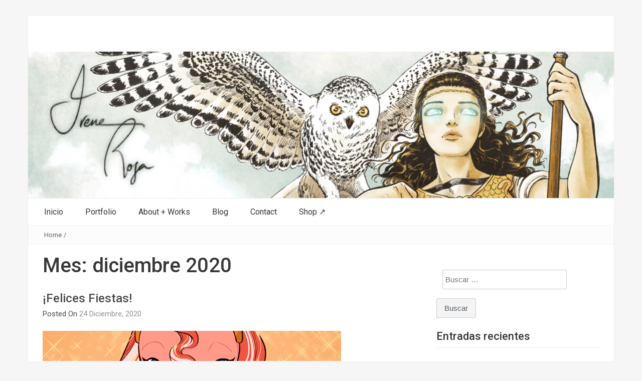

--- FILE ---
content_type: text/html; charset=UTF-8
request_url: https://ireneroga.com/2020/12/
body_size: 15882
content:
<!DOCTYPE html>
<html lang="es">
<head>
<meta charset="UTF-8">
<meta name="viewport" content="width=device-width, initial-scale=1">
<link rel="profile" href="http://gmpg.org/xfn/11">
<link rel="pingback" href="https://ireneroga.com/xmlrpc.php">

<title>diciembre 2020 &#8211; Irene Roga</title>
<meta name='robots' content='max-image-preview:large' />
	<style>img:is([sizes="auto" i], [sizes^="auto," i]) { contain-intrinsic-size: 3000px 1500px }</style>
	<link rel='dns-prefetch' href='//fonts.googleapis.com' />
<link rel="alternate" type="application/rss+xml" title="Irene Roga &raquo; Feed" href="https://ireneroga.com/feed/" />
<link rel="alternate" type="application/rss+xml" title="Irene Roga &raquo; Feed de los comentarios" href="https://ireneroga.com/comments/feed/" />
		<!-- This site uses the Google Analytics by MonsterInsights plugin v9.11.0 - Using Analytics tracking - https://www.monsterinsights.com/ -->
							<script src="//www.googletagmanager.com/gtag/js?id=G-41TJ5WP8E0"  data-cfasync="false" data-wpfc-render="false" type="text/javascript" async></script>
			<script data-cfasync="false" data-wpfc-render="false" type="text/javascript">
				var mi_version = '9.11.0';
				var mi_track_user = true;
				var mi_no_track_reason = '';
								var MonsterInsightsDefaultLocations = {"page_location":"https:\/\/ireneroga.com\/2020\/12\/"};
								if ( typeof MonsterInsightsPrivacyGuardFilter === 'function' ) {
					var MonsterInsightsLocations = (typeof MonsterInsightsExcludeQuery === 'object') ? MonsterInsightsPrivacyGuardFilter( MonsterInsightsExcludeQuery ) : MonsterInsightsPrivacyGuardFilter( MonsterInsightsDefaultLocations );
				} else {
					var MonsterInsightsLocations = (typeof MonsterInsightsExcludeQuery === 'object') ? MonsterInsightsExcludeQuery : MonsterInsightsDefaultLocations;
				}

								var disableStrs = [
										'ga-disable-G-41TJ5WP8E0',
									];

				/* Function to detect opted out users */
				function __gtagTrackerIsOptedOut() {
					for (var index = 0; index < disableStrs.length; index++) {
						if (document.cookie.indexOf(disableStrs[index] + '=true') > -1) {
							return true;
						}
					}

					return false;
				}

				/* Disable tracking if the opt-out cookie exists. */
				if (__gtagTrackerIsOptedOut()) {
					for (var index = 0; index < disableStrs.length; index++) {
						window[disableStrs[index]] = true;
					}
				}

				/* Opt-out function */
				function __gtagTrackerOptout() {
					for (var index = 0; index < disableStrs.length; index++) {
						document.cookie = disableStrs[index] + '=true; expires=Thu, 31 Dec 2099 23:59:59 UTC; path=/';
						window[disableStrs[index]] = true;
					}
				}

				if ('undefined' === typeof gaOptout) {
					function gaOptout() {
						__gtagTrackerOptout();
					}
				}
								window.dataLayer = window.dataLayer || [];

				window.MonsterInsightsDualTracker = {
					helpers: {},
					trackers: {},
				};
				if (mi_track_user) {
					function __gtagDataLayer() {
						dataLayer.push(arguments);
					}

					function __gtagTracker(type, name, parameters) {
						if (!parameters) {
							parameters = {};
						}

						if (parameters.send_to) {
							__gtagDataLayer.apply(null, arguments);
							return;
						}

						if (type === 'event') {
														parameters.send_to = monsterinsights_frontend.v4_id;
							var hookName = name;
							if (typeof parameters['event_category'] !== 'undefined') {
								hookName = parameters['event_category'] + ':' + name;
							}

							if (typeof MonsterInsightsDualTracker.trackers[hookName] !== 'undefined') {
								MonsterInsightsDualTracker.trackers[hookName](parameters);
							} else {
								__gtagDataLayer('event', name, parameters);
							}
							
						} else {
							__gtagDataLayer.apply(null, arguments);
						}
					}

					__gtagTracker('js', new Date());
					__gtagTracker('set', {
						'developer_id.dZGIzZG': true,
											});
					if ( MonsterInsightsLocations.page_location ) {
						__gtagTracker('set', MonsterInsightsLocations);
					}
										__gtagTracker('config', 'G-41TJ5WP8E0', {"forceSSL":"true","link_attribution":"true"} );
										window.gtag = __gtagTracker;										(function () {
						/* https://developers.google.com/analytics/devguides/collection/analyticsjs/ */
						/* ga and __gaTracker compatibility shim. */
						var noopfn = function () {
							return null;
						};
						var newtracker = function () {
							return new Tracker();
						};
						var Tracker = function () {
							return null;
						};
						var p = Tracker.prototype;
						p.get = noopfn;
						p.set = noopfn;
						p.send = function () {
							var args = Array.prototype.slice.call(arguments);
							args.unshift('send');
							__gaTracker.apply(null, args);
						};
						var __gaTracker = function () {
							var len = arguments.length;
							if (len === 0) {
								return;
							}
							var f = arguments[len - 1];
							if (typeof f !== 'object' || f === null || typeof f.hitCallback !== 'function') {
								if ('send' === arguments[0]) {
									var hitConverted, hitObject = false, action;
									if ('event' === arguments[1]) {
										if ('undefined' !== typeof arguments[3]) {
											hitObject = {
												'eventAction': arguments[3],
												'eventCategory': arguments[2],
												'eventLabel': arguments[4],
												'value': arguments[5] ? arguments[5] : 1,
											}
										}
									}
									if ('pageview' === arguments[1]) {
										if ('undefined' !== typeof arguments[2]) {
											hitObject = {
												'eventAction': 'page_view',
												'page_path': arguments[2],
											}
										}
									}
									if (typeof arguments[2] === 'object') {
										hitObject = arguments[2];
									}
									if (typeof arguments[5] === 'object') {
										Object.assign(hitObject, arguments[5]);
									}
									if ('undefined' !== typeof arguments[1].hitType) {
										hitObject = arguments[1];
										if ('pageview' === hitObject.hitType) {
											hitObject.eventAction = 'page_view';
										}
									}
									if (hitObject) {
										action = 'timing' === arguments[1].hitType ? 'timing_complete' : hitObject.eventAction;
										hitConverted = mapArgs(hitObject);
										__gtagTracker('event', action, hitConverted);
									}
								}
								return;
							}

							function mapArgs(args) {
								var arg, hit = {};
								var gaMap = {
									'eventCategory': 'event_category',
									'eventAction': 'event_action',
									'eventLabel': 'event_label',
									'eventValue': 'event_value',
									'nonInteraction': 'non_interaction',
									'timingCategory': 'event_category',
									'timingVar': 'name',
									'timingValue': 'value',
									'timingLabel': 'event_label',
									'page': 'page_path',
									'location': 'page_location',
									'title': 'page_title',
									'referrer' : 'page_referrer',
								};
								for (arg in args) {
																		if (!(!args.hasOwnProperty(arg) || !gaMap.hasOwnProperty(arg))) {
										hit[gaMap[arg]] = args[arg];
									} else {
										hit[arg] = args[arg];
									}
								}
								return hit;
							}

							try {
								f.hitCallback();
							} catch (ex) {
							}
						};
						__gaTracker.create = newtracker;
						__gaTracker.getByName = newtracker;
						__gaTracker.getAll = function () {
							return [];
						};
						__gaTracker.remove = noopfn;
						__gaTracker.loaded = true;
						window['__gaTracker'] = __gaTracker;
					})();
									} else {
										console.log("");
					(function () {
						function __gtagTracker() {
							return null;
						}

						window['__gtagTracker'] = __gtagTracker;
						window['gtag'] = __gtagTracker;
					})();
									}
			</script>
							<!-- / Google Analytics by MonsterInsights -->
		<script type="text/javascript">
/* <![CDATA[ */
window._wpemojiSettings = {"baseUrl":"https:\/\/s.w.org\/images\/core\/emoji\/16.0.1\/72x72\/","ext":".png","svgUrl":"https:\/\/s.w.org\/images\/core\/emoji\/16.0.1\/svg\/","svgExt":".svg","source":{"concatemoji":"https:\/\/ireneroga.com\/wp-includes\/js\/wp-emoji-release.min.js?ver=6.8.3"}};
/*! This file is auto-generated */
!function(s,n){var o,i,e;function c(e){try{var t={supportTests:e,timestamp:(new Date).valueOf()};sessionStorage.setItem(o,JSON.stringify(t))}catch(e){}}function p(e,t,n){e.clearRect(0,0,e.canvas.width,e.canvas.height),e.fillText(t,0,0);var t=new Uint32Array(e.getImageData(0,0,e.canvas.width,e.canvas.height).data),a=(e.clearRect(0,0,e.canvas.width,e.canvas.height),e.fillText(n,0,0),new Uint32Array(e.getImageData(0,0,e.canvas.width,e.canvas.height).data));return t.every(function(e,t){return e===a[t]})}function u(e,t){e.clearRect(0,0,e.canvas.width,e.canvas.height),e.fillText(t,0,0);for(var n=e.getImageData(16,16,1,1),a=0;a<n.data.length;a++)if(0!==n.data[a])return!1;return!0}function f(e,t,n,a){switch(t){case"flag":return n(e,"\ud83c\udff3\ufe0f\u200d\u26a7\ufe0f","\ud83c\udff3\ufe0f\u200b\u26a7\ufe0f")?!1:!n(e,"\ud83c\udde8\ud83c\uddf6","\ud83c\udde8\u200b\ud83c\uddf6")&&!n(e,"\ud83c\udff4\udb40\udc67\udb40\udc62\udb40\udc65\udb40\udc6e\udb40\udc67\udb40\udc7f","\ud83c\udff4\u200b\udb40\udc67\u200b\udb40\udc62\u200b\udb40\udc65\u200b\udb40\udc6e\u200b\udb40\udc67\u200b\udb40\udc7f");case"emoji":return!a(e,"\ud83e\udedf")}return!1}function g(e,t,n,a){var r="undefined"!=typeof WorkerGlobalScope&&self instanceof WorkerGlobalScope?new OffscreenCanvas(300,150):s.createElement("canvas"),o=r.getContext("2d",{willReadFrequently:!0}),i=(o.textBaseline="top",o.font="600 32px Arial",{});return e.forEach(function(e){i[e]=t(o,e,n,a)}),i}function t(e){var t=s.createElement("script");t.src=e,t.defer=!0,s.head.appendChild(t)}"undefined"!=typeof Promise&&(o="wpEmojiSettingsSupports",i=["flag","emoji"],n.supports={everything:!0,everythingExceptFlag:!0},e=new Promise(function(e){s.addEventListener("DOMContentLoaded",e,{once:!0})}),new Promise(function(t){var n=function(){try{var e=JSON.parse(sessionStorage.getItem(o));if("object"==typeof e&&"number"==typeof e.timestamp&&(new Date).valueOf()<e.timestamp+604800&&"object"==typeof e.supportTests)return e.supportTests}catch(e){}return null}();if(!n){if("undefined"!=typeof Worker&&"undefined"!=typeof OffscreenCanvas&&"undefined"!=typeof URL&&URL.createObjectURL&&"undefined"!=typeof Blob)try{var e="postMessage("+g.toString()+"("+[JSON.stringify(i),f.toString(),p.toString(),u.toString()].join(",")+"));",a=new Blob([e],{type:"text/javascript"}),r=new Worker(URL.createObjectURL(a),{name:"wpTestEmojiSupports"});return void(r.onmessage=function(e){c(n=e.data),r.terminate(),t(n)})}catch(e){}c(n=g(i,f,p,u))}t(n)}).then(function(e){for(var t in e)n.supports[t]=e[t],n.supports.everything=n.supports.everything&&n.supports[t],"flag"!==t&&(n.supports.everythingExceptFlag=n.supports.everythingExceptFlag&&n.supports[t]);n.supports.everythingExceptFlag=n.supports.everythingExceptFlag&&!n.supports.flag,n.DOMReady=!1,n.readyCallback=function(){n.DOMReady=!0}}).then(function(){return e}).then(function(){var e;n.supports.everything||(n.readyCallback(),(e=n.source||{}).concatemoji?t(e.concatemoji):e.wpemoji&&e.twemoji&&(t(e.twemoji),t(e.wpemoji)))}))}((window,document),window._wpemojiSettings);
/* ]]> */
</script>
<link rel='stylesheet' id='easymega-css' href='https://ireneroga.com/wp-content/plugins/easymega/assets/css/style.css?ver=1746638337' type='text/css' media='all' />
<style id='easymega-inline-css' type='text/css'>
.easymega-wp-desktop #easymega-wp-page .easymega-wp .mega-item .mega-content li.mega-content-li { margin-top: 0px; }
</style>
<style id='wp-emoji-styles-inline-css' type='text/css'>

	img.wp-smiley, img.emoji {
		display: inline !important;
		border: none !important;
		box-shadow: none !important;
		height: 1em !important;
		width: 1em !important;
		margin: 0 0.07em !important;
		vertical-align: -0.1em !important;
		background: none !important;
		padding: 0 !important;
	}
</style>
<link rel='stylesheet' id='wp-block-library-css' href='https://ireneroga.com/wp-includes/css/dist/block-library/style.min.css?ver=6.8.3' type='text/css' media='all' />
<style id='wp-block-library-theme-inline-css' type='text/css'>
.wp-block-audio :where(figcaption){color:#555;font-size:13px;text-align:center}.is-dark-theme .wp-block-audio :where(figcaption){color:#ffffffa6}.wp-block-audio{margin:0 0 1em}.wp-block-code{border:1px solid #ccc;border-radius:4px;font-family:Menlo,Consolas,monaco,monospace;padding:.8em 1em}.wp-block-embed :where(figcaption){color:#555;font-size:13px;text-align:center}.is-dark-theme .wp-block-embed :where(figcaption){color:#ffffffa6}.wp-block-embed{margin:0 0 1em}.blocks-gallery-caption{color:#555;font-size:13px;text-align:center}.is-dark-theme .blocks-gallery-caption{color:#ffffffa6}:root :where(.wp-block-image figcaption){color:#555;font-size:13px;text-align:center}.is-dark-theme :root :where(.wp-block-image figcaption){color:#ffffffa6}.wp-block-image{margin:0 0 1em}.wp-block-pullquote{border-bottom:4px solid;border-top:4px solid;color:currentColor;margin-bottom:1.75em}.wp-block-pullquote cite,.wp-block-pullquote footer,.wp-block-pullquote__citation{color:currentColor;font-size:.8125em;font-style:normal;text-transform:uppercase}.wp-block-quote{border-left:.25em solid;margin:0 0 1.75em;padding-left:1em}.wp-block-quote cite,.wp-block-quote footer{color:currentColor;font-size:.8125em;font-style:normal;position:relative}.wp-block-quote:where(.has-text-align-right){border-left:none;border-right:.25em solid;padding-left:0;padding-right:1em}.wp-block-quote:where(.has-text-align-center){border:none;padding-left:0}.wp-block-quote.is-large,.wp-block-quote.is-style-large,.wp-block-quote:where(.is-style-plain){border:none}.wp-block-search .wp-block-search__label{font-weight:700}.wp-block-search__button{border:1px solid #ccc;padding:.375em .625em}:where(.wp-block-group.has-background){padding:1.25em 2.375em}.wp-block-separator.has-css-opacity{opacity:.4}.wp-block-separator{border:none;border-bottom:2px solid;margin-left:auto;margin-right:auto}.wp-block-separator.has-alpha-channel-opacity{opacity:1}.wp-block-separator:not(.is-style-wide):not(.is-style-dots){width:100px}.wp-block-separator.has-background:not(.is-style-dots){border-bottom:none;height:1px}.wp-block-separator.has-background:not(.is-style-wide):not(.is-style-dots){height:2px}.wp-block-table{margin:0 0 1em}.wp-block-table td,.wp-block-table th{word-break:normal}.wp-block-table :where(figcaption){color:#555;font-size:13px;text-align:center}.is-dark-theme .wp-block-table :where(figcaption){color:#ffffffa6}.wp-block-video :where(figcaption){color:#555;font-size:13px;text-align:center}.is-dark-theme .wp-block-video :where(figcaption){color:#ffffffa6}.wp-block-video{margin:0 0 1em}:root :where(.wp-block-template-part.has-background){margin-bottom:0;margin-top:0;padding:1.25em 2.375em}
</style>
<style id='classic-theme-styles-inline-css' type='text/css'>
/*! This file is auto-generated */
.wp-block-button__link{color:#fff;background-color:#32373c;border-radius:9999px;box-shadow:none;text-decoration:none;padding:calc(.667em + 2px) calc(1.333em + 2px);font-size:1.125em}.wp-block-file__button{background:#32373c;color:#fff;text-decoration:none}
</style>
<style id='global-styles-inline-css' type='text/css'>
:root{--wp--preset--aspect-ratio--square: 1;--wp--preset--aspect-ratio--4-3: 4/3;--wp--preset--aspect-ratio--3-4: 3/4;--wp--preset--aspect-ratio--3-2: 3/2;--wp--preset--aspect-ratio--2-3: 2/3;--wp--preset--aspect-ratio--16-9: 16/9;--wp--preset--aspect-ratio--9-16: 9/16;--wp--preset--color--black: #000000;--wp--preset--color--cyan-bluish-gray: #abb8c3;--wp--preset--color--white: #ffffff;--wp--preset--color--pale-pink: #f78da7;--wp--preset--color--vivid-red: #cf2e2e;--wp--preset--color--luminous-vivid-orange: #ff6900;--wp--preset--color--luminous-vivid-amber: #fcb900;--wp--preset--color--light-green-cyan: #7bdcb5;--wp--preset--color--vivid-green-cyan: #00d084;--wp--preset--color--pale-cyan-blue: #8ed1fc;--wp--preset--color--vivid-cyan-blue: #0693e3;--wp--preset--color--vivid-purple: #9b51e0;--wp--preset--gradient--vivid-cyan-blue-to-vivid-purple: linear-gradient(135deg,rgba(6,147,227,1) 0%,rgb(155,81,224) 100%);--wp--preset--gradient--light-green-cyan-to-vivid-green-cyan: linear-gradient(135deg,rgb(122,220,180) 0%,rgb(0,208,130) 100%);--wp--preset--gradient--luminous-vivid-amber-to-luminous-vivid-orange: linear-gradient(135deg,rgba(252,185,0,1) 0%,rgba(255,105,0,1) 100%);--wp--preset--gradient--luminous-vivid-orange-to-vivid-red: linear-gradient(135deg,rgba(255,105,0,1) 0%,rgb(207,46,46) 100%);--wp--preset--gradient--very-light-gray-to-cyan-bluish-gray: linear-gradient(135deg,rgb(238,238,238) 0%,rgb(169,184,195) 100%);--wp--preset--gradient--cool-to-warm-spectrum: linear-gradient(135deg,rgb(74,234,220) 0%,rgb(151,120,209) 20%,rgb(207,42,186) 40%,rgb(238,44,130) 60%,rgb(251,105,98) 80%,rgb(254,248,76) 100%);--wp--preset--gradient--blush-light-purple: linear-gradient(135deg,rgb(255,206,236) 0%,rgb(152,150,240) 100%);--wp--preset--gradient--blush-bordeaux: linear-gradient(135deg,rgb(254,205,165) 0%,rgb(254,45,45) 50%,rgb(107,0,62) 100%);--wp--preset--gradient--luminous-dusk: linear-gradient(135deg,rgb(255,203,112) 0%,rgb(199,81,192) 50%,rgb(65,88,208) 100%);--wp--preset--gradient--pale-ocean: linear-gradient(135deg,rgb(255,245,203) 0%,rgb(182,227,212) 50%,rgb(51,167,181) 100%);--wp--preset--gradient--electric-grass: linear-gradient(135deg,rgb(202,248,128) 0%,rgb(113,206,126) 100%);--wp--preset--gradient--midnight: linear-gradient(135deg,rgb(2,3,129) 0%,rgb(40,116,252) 100%);--wp--preset--font-size--small: 13px;--wp--preset--font-size--medium: 20px;--wp--preset--font-size--large: 36px;--wp--preset--font-size--x-large: 42px;--wp--preset--spacing--20: 0.44rem;--wp--preset--spacing--30: 0.67rem;--wp--preset--spacing--40: 1rem;--wp--preset--spacing--50: 1.5rem;--wp--preset--spacing--60: 2.25rem;--wp--preset--spacing--70: 3.38rem;--wp--preset--spacing--80: 5.06rem;--wp--preset--shadow--natural: 6px 6px 9px rgba(0, 0, 0, 0.2);--wp--preset--shadow--deep: 12px 12px 50px rgba(0, 0, 0, 0.4);--wp--preset--shadow--sharp: 6px 6px 0px rgba(0, 0, 0, 0.2);--wp--preset--shadow--outlined: 6px 6px 0px -3px rgba(255, 255, 255, 1), 6px 6px rgba(0, 0, 0, 1);--wp--preset--shadow--crisp: 6px 6px 0px rgba(0, 0, 0, 1);}:where(.is-layout-flex){gap: 0.5em;}:where(.is-layout-grid){gap: 0.5em;}body .is-layout-flex{display: flex;}.is-layout-flex{flex-wrap: wrap;align-items: center;}.is-layout-flex > :is(*, div){margin: 0;}body .is-layout-grid{display: grid;}.is-layout-grid > :is(*, div){margin: 0;}:where(.wp-block-columns.is-layout-flex){gap: 2em;}:where(.wp-block-columns.is-layout-grid){gap: 2em;}:where(.wp-block-post-template.is-layout-flex){gap: 1.25em;}:where(.wp-block-post-template.is-layout-grid){gap: 1.25em;}.has-black-color{color: var(--wp--preset--color--black) !important;}.has-cyan-bluish-gray-color{color: var(--wp--preset--color--cyan-bluish-gray) !important;}.has-white-color{color: var(--wp--preset--color--white) !important;}.has-pale-pink-color{color: var(--wp--preset--color--pale-pink) !important;}.has-vivid-red-color{color: var(--wp--preset--color--vivid-red) !important;}.has-luminous-vivid-orange-color{color: var(--wp--preset--color--luminous-vivid-orange) !important;}.has-luminous-vivid-amber-color{color: var(--wp--preset--color--luminous-vivid-amber) !important;}.has-light-green-cyan-color{color: var(--wp--preset--color--light-green-cyan) !important;}.has-vivid-green-cyan-color{color: var(--wp--preset--color--vivid-green-cyan) !important;}.has-pale-cyan-blue-color{color: var(--wp--preset--color--pale-cyan-blue) !important;}.has-vivid-cyan-blue-color{color: var(--wp--preset--color--vivid-cyan-blue) !important;}.has-vivid-purple-color{color: var(--wp--preset--color--vivid-purple) !important;}.has-black-background-color{background-color: var(--wp--preset--color--black) !important;}.has-cyan-bluish-gray-background-color{background-color: var(--wp--preset--color--cyan-bluish-gray) !important;}.has-white-background-color{background-color: var(--wp--preset--color--white) !important;}.has-pale-pink-background-color{background-color: var(--wp--preset--color--pale-pink) !important;}.has-vivid-red-background-color{background-color: var(--wp--preset--color--vivid-red) !important;}.has-luminous-vivid-orange-background-color{background-color: var(--wp--preset--color--luminous-vivid-orange) !important;}.has-luminous-vivid-amber-background-color{background-color: var(--wp--preset--color--luminous-vivid-amber) !important;}.has-light-green-cyan-background-color{background-color: var(--wp--preset--color--light-green-cyan) !important;}.has-vivid-green-cyan-background-color{background-color: var(--wp--preset--color--vivid-green-cyan) !important;}.has-pale-cyan-blue-background-color{background-color: var(--wp--preset--color--pale-cyan-blue) !important;}.has-vivid-cyan-blue-background-color{background-color: var(--wp--preset--color--vivid-cyan-blue) !important;}.has-vivid-purple-background-color{background-color: var(--wp--preset--color--vivid-purple) !important;}.has-black-border-color{border-color: var(--wp--preset--color--black) !important;}.has-cyan-bluish-gray-border-color{border-color: var(--wp--preset--color--cyan-bluish-gray) !important;}.has-white-border-color{border-color: var(--wp--preset--color--white) !important;}.has-pale-pink-border-color{border-color: var(--wp--preset--color--pale-pink) !important;}.has-vivid-red-border-color{border-color: var(--wp--preset--color--vivid-red) !important;}.has-luminous-vivid-orange-border-color{border-color: var(--wp--preset--color--luminous-vivid-orange) !important;}.has-luminous-vivid-amber-border-color{border-color: var(--wp--preset--color--luminous-vivid-amber) !important;}.has-light-green-cyan-border-color{border-color: var(--wp--preset--color--light-green-cyan) !important;}.has-vivid-green-cyan-border-color{border-color: var(--wp--preset--color--vivid-green-cyan) !important;}.has-pale-cyan-blue-border-color{border-color: var(--wp--preset--color--pale-cyan-blue) !important;}.has-vivid-cyan-blue-border-color{border-color: var(--wp--preset--color--vivid-cyan-blue) !important;}.has-vivid-purple-border-color{border-color: var(--wp--preset--color--vivid-purple) !important;}.has-vivid-cyan-blue-to-vivid-purple-gradient-background{background: var(--wp--preset--gradient--vivid-cyan-blue-to-vivid-purple) !important;}.has-light-green-cyan-to-vivid-green-cyan-gradient-background{background: var(--wp--preset--gradient--light-green-cyan-to-vivid-green-cyan) !important;}.has-luminous-vivid-amber-to-luminous-vivid-orange-gradient-background{background: var(--wp--preset--gradient--luminous-vivid-amber-to-luminous-vivid-orange) !important;}.has-luminous-vivid-orange-to-vivid-red-gradient-background{background: var(--wp--preset--gradient--luminous-vivid-orange-to-vivid-red) !important;}.has-very-light-gray-to-cyan-bluish-gray-gradient-background{background: var(--wp--preset--gradient--very-light-gray-to-cyan-bluish-gray) !important;}.has-cool-to-warm-spectrum-gradient-background{background: var(--wp--preset--gradient--cool-to-warm-spectrum) !important;}.has-blush-light-purple-gradient-background{background: var(--wp--preset--gradient--blush-light-purple) !important;}.has-blush-bordeaux-gradient-background{background: var(--wp--preset--gradient--blush-bordeaux) !important;}.has-luminous-dusk-gradient-background{background: var(--wp--preset--gradient--luminous-dusk) !important;}.has-pale-ocean-gradient-background{background: var(--wp--preset--gradient--pale-ocean) !important;}.has-electric-grass-gradient-background{background: var(--wp--preset--gradient--electric-grass) !important;}.has-midnight-gradient-background{background: var(--wp--preset--gradient--midnight) !important;}.has-small-font-size{font-size: var(--wp--preset--font-size--small) !important;}.has-medium-font-size{font-size: var(--wp--preset--font-size--medium) !important;}.has-large-font-size{font-size: var(--wp--preset--font-size--large) !important;}.has-x-large-font-size{font-size: var(--wp--preset--font-size--x-large) !important;}
:where(.wp-block-post-template.is-layout-flex){gap: 1.25em;}:where(.wp-block-post-template.is-layout-grid){gap: 1.25em;}
:where(.wp-block-columns.is-layout-flex){gap: 2em;}:where(.wp-block-columns.is-layout-grid){gap: 2em;}
:root :where(.wp-block-pullquote){font-size: 1.5em;line-height: 1.6;}
</style>
<link rel='stylesheet' id='bwg_fonts-css' href='https://ireneroga.com/wp-content/plugins/photo-gallery/css/bwg-fonts/fonts.css?ver=0.0.1' type='text/css' media='all' />
<link rel='stylesheet' id='sumoselect-css' href='https://ireneroga.com/wp-content/plugins/photo-gallery/css/sumoselect.min.css?ver=3.4.6' type='text/css' media='all' />
<link rel='stylesheet' id='mCustomScrollbar-css' href='https://ireneroga.com/wp-content/plugins/photo-gallery/css/jquery.mCustomScrollbar.min.css?ver=3.1.5' type='text/css' media='all' />
<link rel='stylesheet' id='bwg_googlefonts-css' href='https://fonts.googleapis.com/css?family=Ubuntu&#038;subset=greek,latin,greek-ext,vietnamese,cyrillic-ext,latin-ext,cyrillic' type='text/css' media='all' />
<link rel='stylesheet' id='bwg_frontend-css' href='https://ireneroga.com/wp-content/plugins/photo-gallery/css/styles.min.css?ver=1.8.35' type='text/css' media='all' />
<link rel='stylesheet' id='ssb-front-css-css' href='https://ireneroga.com/wp-content/plugins/simple-social-buttons/assets/css/front.css?ver=6.2.0' type='text/css' media='all' />
<link rel='stylesheet' id='bootstrap-grid-css' href='https://ireneroga.com/wp-content/themes/passionate/assets/css/bootstrap.min.css?ver=3.3.5' type='text/css' media='' />
<link rel='stylesheet' id='fontAwesome-css' href='https://ireneroga.com/wp-content/themes/passionate/assets/css/font-awesome.min.css?ver=4.4.0' type='text/css' media='' />
<link rel='stylesheet' id='animate-css' href='https://ireneroga.com/wp-content/themes/passionate/assets/css/animate.min.css?ver=3.4.0' type='text/css' media='' />
<link rel='stylesheet' id='swiper-css' href='https://ireneroga.com/wp-content/themes/passionate/assets/css/swiper.min.css?ver=3.2.5' type='text/css' media='' />
<link rel='stylesheet' id='passionate_roboto-css' href='//fonts.googleapis.com/css?family=Roboto%3A400%2C300%2C500%2C700%2C900&#038;ver=6.8.3' type='text/css' media='all' />
<link rel='stylesheet' id='passionate-style-css' href='https://ireneroga.com/wp-content/themes/passionate/style.css?ver=6.8.3' type='text/css' media='all' />
<style id='passionate-style-inline-css' type='text/css'>

	body {
		font-size: 15px;
	}
	
	body,
	h1 a,
	h2 a,
	h3 a,
	h4 a,
	h5 a,
	h6 a,
	a,
	.dt-logo a {
		color: #383838;
	}
	
	a:hover,
	.dt-footer-cont li a:hover,
	.dt-footer h3:after,
	.dt-sec-menu li a:hover,
	.dt-featured-posts-wrap h2 a:hover,
	.dt-pagination-nav .current,
	.dt-footer .dt-news-layout-wrap a:hover,
	.dt-footer-bar a:hover, .dt-top-social li.social-search .dt-search-icon .fa:hover  {
		color: #993366;
	}
	.dt-works-meta h2 span,
	.dt-services-meta h2 span,
	.dt-testimonial-wrap h2 span,
	.dt-news-layout-wrap h2 span,
	.dt-footer h2:after,
	.dt-footer .tagcloud a:hover,
	.dt-call-to-action-btn a:hover,
	.dt-service-more a:hover,
	.dt-nav-md-trigger {
		background: #993366;
	}
	.dt-category-post-readmore a:hover,
	.dt-pagination-nav .current,
	.dt-pagination-nav a:hover,
	.dt-archive-post .dt-archive-post-readmore a:hover {
		border-color: rgba( 153,51,102,0.95 );
	}
	#back-to-top:hover,
	.dt-call-to-action-btn a,
	.dt-footer h2 span,
	#back-to-top:hover {
		background: rgba( 153,51,102,0.95 );
	}
	
	.dt-main-menu li a,
	.dt-main-menu li:hover,
	.dt-nav-md li a,
	.dt-logo-md a {
		color: #383838;
	}
	
	.dt-main-menu li.menu-item:hover,
	.dt-main-menu li.menu-item > a:hover,
	.current-menu-item > a,
	.dt-nav-md li.menu-item > a:hover,
	.current-menu-item > a,
	.current_page_item > a {
		background-color: #fbdfdd !important;
	}
	
	.dt-main-menu li:hover,
	.dt-main-menu li a:hover,
	.current-menu-item > a,
	.dt-nav-md li a:hover,
	.current-menu-item > a,
	.current_page_item > a,
	.current-menu-item.menu-item-has-children:after,
	.current-menu-item.menu-item-has-children:hover:after,
	.menu-item-has-children:hover:after,
	.dt-main-menu li:hover > a {
		color: #993366 !important;
	}
	
</style>
<script type="text/javascript" src="https://ireneroga.com/wp-includes/js/jquery/jquery.min.js?ver=3.7.1" id="jquery-core-js"></script>
<script type="text/javascript" src="https://ireneroga.com/wp-includes/js/jquery/jquery-migrate.min.js?ver=3.4.1" id="jquery-migrate-js"></script>
<script type="text/javascript" src="https://ireneroga.com/wp-content/plugins/google-analytics-for-wordpress/assets/js/frontend-gtag.min.js?ver=9.11.0" id="monsterinsights-frontend-script-js" async="async" data-wp-strategy="async"></script>
<script data-cfasync="false" data-wpfc-render="false" type="text/javascript" id='monsterinsights-frontend-script-js-extra'>/* <![CDATA[ */
var monsterinsights_frontend = {"js_events_tracking":"true","download_extensions":"doc,pdf,ppt,zip,xls,docx,pptx,xlsx","inbound_paths":"[{\"path\":\"\\\/go\\\/\",\"label\":\"affiliate\"},{\"path\":\"\\\/recommend\\\/\",\"label\":\"affiliate\"}]","home_url":"https:\/\/ireneroga.com","hash_tracking":"false","v4_id":"G-41TJ5WP8E0"};/* ]]> */
</script>
<script type="text/javascript" src="https://ireneroga.com/wp-content/plugins/photo-gallery/js/jquery.sumoselect.min.js?ver=3.4.6" id="sumoselect-js"></script>
<script type="text/javascript" src="https://ireneroga.com/wp-content/plugins/photo-gallery/js/tocca.min.js?ver=2.0.9" id="bwg_mobile-js"></script>
<script type="text/javascript" src="https://ireneroga.com/wp-content/plugins/photo-gallery/js/jquery.mCustomScrollbar.concat.min.js?ver=3.1.5" id="mCustomScrollbar-js"></script>
<script type="text/javascript" src="https://ireneroga.com/wp-content/plugins/photo-gallery/js/jquery.fullscreen.min.js?ver=0.6.0" id="jquery-fullscreen-js"></script>
<script type="text/javascript" id="bwg_frontend-js-extra">
/* <![CDATA[ */
var bwg_objectsL10n = {"bwg_field_required":"este campo es obligatorio.","bwg_mail_validation":"Esta no es una direcci\u00f3n de correo electr\u00f3nico v\u00e1lida.","bwg_search_result":"No hay im\u00e1genes que coincidan con tu b\u00fasqueda.","bwg_select_tag":"Seleccionar la etiqueta","bwg_order_by":"Ordenar por","bwg_search":"Buscar","bwg_show_ecommerce":"Mostrar el comercio electr\u00f3nico","bwg_hide_ecommerce":"Ocultar el comercio electr\u00f3nico","bwg_show_comments":"Restaurar","bwg_hide_comments":"Ocultar comentarios","bwg_restore":"Restaurar","bwg_maximize":"Maximizar","bwg_fullscreen":"Pantalla completa","bwg_exit_fullscreen":"Salir de pantalla completa","bwg_search_tag":"BUSCAR...","bwg_tag_no_match":"No se han encontrado etiquetas","bwg_all_tags_selected":"Todas las etiquetas seleccionadas","bwg_tags_selected":"etiqueta seleccionada","play":"Reproducir","pause":"Pausa","is_pro":"","bwg_play":"Reproducir","bwg_pause":"Pausa","bwg_hide_info":"Anterior informaci\u00f3n","bwg_show_info":"Mostrar info","bwg_hide_rating":"Ocultar las valoraciones","bwg_show_rating":"Mostrar la valoraci\u00f3n","ok":"Aceptar","cancel":"Cancelar","select_all":"Seleccionar todo","lazy_load":"0","lazy_loader":"https:\/\/ireneroga.com\/wp-content\/plugins\/photo-gallery\/images\/ajax_loader.png","front_ajax":"0","bwg_tag_see_all":"Ver todas las etiquetas","bwg_tag_see_less":"Ver menos etiquetas"};
/* ]]> */
</script>
<script type="text/javascript" src="https://ireneroga.com/wp-content/plugins/photo-gallery/js/scripts.min.js?ver=1.8.35" id="bwg_frontend-js"></script>
<script type="text/javascript" src="https://ireneroga.com/wp-content/themes/passionate/assets/js/swiper.jquery.min.js?ver=3.2.5" id="swiper-js-js"></script>
<link rel="https://api.w.org/" href="https://ireneroga.com/wp-json/" /><link rel="EditURI" type="application/rsd+xml" title="RSD" href="https://ireneroga.com/xmlrpc.php?rsd" />
<meta name="generator" content="WordPress 6.8.3" />
 <style media="screen">

		.simplesocialbuttons.simplesocialbuttons_inline .ssb-fb-like, .simplesocialbuttons.simplesocialbuttons_inline amp-facebook-like {
	  margin: ;
	}
		 /*inline margin*/
	
	
	
	
	
	
			 .simplesocialbuttons.simplesocialbuttons_inline.simplesocial-simple-icons button{
		 margin: ;
	 }

			 /*margin-digbar*/

	
	
	
	
	
	
	
</style>

<!-- Open Graph Meta Tags generated by Simple Social Buttons 6.2.0 -->
<meta property="og:title" content="¡Felices Fiestas! - Irene Roga" />
<meta property="og:type" content="website" />
<meta property="og:description" content="Este a&ntilde;o se acerca a su fin y a&uacute;n tenemos unos d&iacute;as por delante para disfrutar de &eacute;l. &iexcl;S&iacute;, disfrutarlo!: Las ense&ntilde;anzas que nos ha dejado, todo lo que nos ha cambiado por dentro y por fuera. Aunque ha sido un a&ntilde;o duro para todos, cualquier experiencia nos hace m&aacute;s fuertes y mejores si sabemos aprovecharlo. Entre dichas ense&ntilde;anzas se&ntilde;alar&iacute;a&hellip;" />
<meta property="og:url" content="https://ireneroga.com/2020/12/24/felices-fiestas/" />
<meta property="og:site_name" content="Irene Roga" />
<meta property="og:image" content="https://ireneroga.com/wp-content/uploads/2020/12/Christmas-pony2020ani.gif" />
<meta name="twitter:card" content="summary_large_image" />
<meta name="twitter:description" content="Este a&ntilde;o se acerca a su fin y a&uacute;n tenemos unos d&iacute;as por delante para disfrutar de &eacute;l. &iexcl;S&iacute;, disfrutarlo!: Las ense&ntilde;anzas que nos ha dejado, todo lo que nos ha cambiado por dentro y por fuera. Aunque ha sido un a&ntilde;o duro para todos, cualquier experiencia nos hace m&aacute;s fuertes y mejores si sabemos aprovecharlo. Entre dichas ense&ntilde;anzas se&ntilde;alar&iacute;a&hellip;" />
<meta name="twitter:title" content="¡Felices Fiestas! - Irene Roga" />
<meta property="twitter:image" content="https://ireneroga.com/wp-content/uploads/2020/12/Christmas-pony2020ani.gif" />
<style type="text/css">.recentcomments a{display:inline !important;padding:0 !important;margin:0 !important;}</style>	<style type="text/css">
			.site-title a,
		.site-description {
			position: absolute;
			clip: rect(1px, 1px, 1px, 1px);
		}
		</style>
	<link rel="icon" href="https://ireneroga.com/wp-content/uploads/2017/03/cropped-Camafeo_512-32x32.jpg" sizes="32x32" />
<link rel="icon" href="https://ireneroga.com/wp-content/uploads/2017/03/cropped-Camafeo_512-192x192.jpg" sizes="192x192" />
<link rel="apple-touch-icon" href="https://ireneroga.com/wp-content/uploads/2017/03/cropped-Camafeo_512-180x180.jpg" />
<meta name="msapplication-TileImage" content="https://ireneroga.com/wp-content/uploads/2017/03/cropped-Camafeo_512-270x270.jpg" />
</head>

<body class="archive date wp-embed-responsive wp-theme-passionate hfeed">


	<div class="dt-layout-boxed">
		<header class="dt-header">
			<div class="container">
				<div class="row">
					<div class="col-lg-4 col-md-4 col-sm-12 col-xs-12">
						<div class="dt-logo">
							
						</div><!-- .dt-logo -->
					</div><!-- .col-lg-4 .col-md-4 .col-sm-4 .col-xs-12 -->

					<div class="dt-top-social-wrapper col-lg-8 col-md-8 col-sm-12 col-xs-12">
						<div class="dt-top-social">
							
						</div><!-- .dt-top-social -->
					</div><!-- .col-lg-8 .col-md-8 .col-sm-9 .col-xs-12 -->
				</div><!-- .row -->
			</div><!-- .container -->
		</header><!-- .dt-header -->

		
			<div class="dt-header-image">
				<a href="https://ireneroga.com/" title="Irene Roga" rel="home">
					<img src="https://ireneroga.com/wp-content/uploads/2017/03/Header_Atenea.jpg" width="1000" height="250" alt="header image" />
				</a>
			</div><!-- .dt-header-image -->

		
		<nav class=" transition35 dt-sticky">
			<div class="dt-main-menu-wrap">

                <div class="dt-main-menu">
                    <div class="menu-menu-1-container"><ul id="primary-menu" class="menu"><li id="menu-item-11" class="menu-item menu-item-type-custom menu-item-object-custom menu-item-home menu-item-11"><a href="http://ireneroga.com/">Inicio</a></li>
<li id="menu-item-13" class="menu-item menu-item-type-custom menu-item-object-custom menu-item-has-children menu-item-13"><a href="http://ireneroga.com/work/">Portfolio</a>
<ul class="sub-menu">
	<li id="menu-item-32" class="menu-item menu-item-type-custom menu-item-object-custom menu-item-32"><a href="http://ireneroga.com/work/illustration/">Digital Media</a></li>
	<li id="menu-item-33" class="menu-item menu-item-type-custom menu-item-object-custom menu-item-33"><a href="http://ireneroga.com/work/traditional-media/">Traditional Media</a></li>
	<li id="menu-item-34" class="menu-item menu-item-type-custom menu-item-object-custom menu-item-34"><a href="http://ireneroga.com/work/children-books/">Children Books</a></li>
	<li id="menu-item-79" class="menu-item menu-item-type-custom menu-item-object-custom menu-item-79"><a href="http://ireneroga.com/work/character-design/">Character Design</a></li>
	<li id="menu-item-14" class="menu-item menu-item-type-custom menu-item-object-custom menu-item-14"><a href="http://ireneroga.com/comic">Comic</a></li>
	<li id="menu-item-80" class="menu-item menu-item-type-custom menu-item-object-custom menu-item-80"><a href="http://ireneroga.com/work/personal-projects/">Personal Projects</a></li>
</ul>
</li>
<li id="menu-item-58" class="menu-item menu-item-type-custom menu-item-object-custom menu-item-58"><a href="http://ireneroga.com/bio">About + Works</a></li>
<li id="menu-item-87" class="menu-item menu-item-type-taxonomy menu-item-object-category menu-item-87"><a href="https://ireneroga.com/category/blog/">Blog</a></li>
<li id="menu-item-595" class="menu-item menu-item-type-post_type menu-item-object-page menu-item-595"><a href="https://ireneroga.com/contact/">Contact</a></li>
<li id="menu-item-88" class="menu-item menu-item-type-custom menu-item-object-custom menu-item-88"><a href="http://ireneroga.com/shop/">Shop ↗</a></li>
</ul></div>                </div><!-- .dt-main-menu -->

                <div class="dt-nav-md-trigger">
                    Menu <i class="fa fa-bars"></i>
                </div><!-- .dt-nav-md-trigger -->

                <div class="dt-nav-md">
                    <div class="menu-menu-1-container"><ul id="primary-menu" class="menu"><li class="menu-item menu-item-type-custom menu-item-object-custom menu-item-home menu-item-11"><a href="http://ireneroga.com/">Inicio</a></li>
<li class="menu-item menu-item-type-custom menu-item-object-custom menu-item-has-children menu-item-13"><a href="http://ireneroga.com/work/">Portfolio</a>
<ul class="sub-menu">
	<li class="menu-item menu-item-type-custom menu-item-object-custom menu-item-32"><a href="http://ireneroga.com/work/illustration/">Digital Media</a></li>
	<li class="menu-item menu-item-type-custom menu-item-object-custom menu-item-33"><a href="http://ireneroga.com/work/traditional-media/">Traditional Media</a></li>
	<li class="menu-item menu-item-type-custom menu-item-object-custom menu-item-34"><a href="http://ireneroga.com/work/children-books/">Children Books</a></li>
	<li class="menu-item menu-item-type-custom menu-item-object-custom menu-item-79"><a href="http://ireneroga.com/work/character-design/">Character Design</a></li>
	<li class="menu-item menu-item-type-custom menu-item-object-custom menu-item-14"><a href="http://ireneroga.com/comic">Comic</a></li>
	<li class="menu-item menu-item-type-custom menu-item-object-custom menu-item-80"><a href="http://ireneroga.com/work/personal-projects/">Personal Projects</a></li>
</ul>
</li>
<li class="menu-item menu-item-type-custom menu-item-object-custom menu-item-58"><a href="http://ireneroga.com/bio">About + Works</a></li>
<li class="menu-item menu-item-type-taxonomy menu-item-object-category menu-item-87"><a href="https://ireneroga.com/category/blog/">Blog</a></li>
<li class="menu-item menu-item-type-post_type menu-item-object-page menu-item-595"><a href="https://ireneroga.com/contact/">Contact</a></li>
<li class="menu-item menu-item-type-custom menu-item-object-custom menu-item-88"><a href="http://ireneroga.com/shop/">Shop ↗</a></li>
</ul></div>                </div><!-- .dt-nav-md .transition35 -->

			</div><!-- .dt-main-menu-wrap -->
		</nav><!-- .dt-sticky -->

					<div class="dt-breadcrumbs">
				<div class="container">
					<div class="row">
						<div class="col-lg-12">
							<ul id="dt_breadcrumbs"><li><a href="https://ireneroga.com">Home</a></li><li class="separator"> / </li></ul>						</div><!-- .col-lg-12 -->
					</div><!-- .row-->
				</div><!-- .container-->
			</div><!-- .dt-breadcrumbs-->
		
	<div class="container">
		<div class="dt-category-wrap dt-main-cont">
			<div class="row">
				<div class="col-lg-8 col-md-8">
					<div id="primary" class="content-area">
						<main id="main" class="site-main" role="main">

							
								<header class="page-header">
									<h1 class="page-title">Mes: <span>diciembre 2020</span></h1>								</header><!-- .page-header -->

								
								<div class="dt-archive-posts">
									
										<div class="dt-archive-post">
											<header class="entry-header">
												<h2 class="entry-title"><a href="https://ireneroga.com/2020/12/24/felices-fiestas/" rel="bookmark">¡Felices Fiestas!</a></h2>
																									<div class="entry-meta">
														<span class="posted-on">Posted on <a href="https://ireneroga.com/2020/12/24/felices-fiestas/" rel="bookmark"><time class="entry-date published" datetime="2020-12-24T19:46:57+01:00">24 diciembre, 2020</time><time class="updated" datetime="2020-12-24T19:56:06+01:00">24 diciembre, 2020</time></a></span><span class="byline"> by <span class="author vcard"><a class="url fn n" href="https://ireneroga.com/author/ireneroga/">IreneRoga</a></span></span>													</div><!-- .entry-meta -->
																							</header><!-- .entry-header -->

											<figure class="passionate-archive-img">

																									<a href="https://ireneroga.com/2020/12/24/felices-fiestas/"><img src="https://ireneroga.com/wp-content/uploads/2020/12/Christmas-pony2020ani-595x375.gif" alt="¡Felices Fiestas!"></a>

													
											</figure><!-- .dt-archive-img -->

											<div class="dt-archive-post-content">
												<div class="dt-archive-post-desc">
													<p>Este a&ntilde;o se acerca a su fin y a&uacute;n tenemos unos d&iacute;as por delante para disfrutar de &eacute;l. &iexcl;S&iacute;, disfrutarlo!: Las ense&ntilde;anzas que nos ha dejado, todo lo que nos ha cambiado por dentro y por fuera. Aunque ha sido un a&amp;n...</p>
												</div><!-- .dt-archive-post-desc -->
											</div><!-- .dt-archive-post-content -->

											<div class="dt-archive-post-readmore">
												<a class="transition35" href="https://ireneroga.com/2020/12/24/felices-fiestas/" title="¡Felices Fiestas!">Read more</a>
											</div><!-- .dt-archive-post-readmore -->

										</div><!-- .dt-archive-post -->

									
																	</div><!-- .dt-category-posts -->

								<div class="clearfix"></div>

								<div class="dt-pagination-nav">
																	</div><!---- .jw-pagination-nav ---->

							
						</main><!-- #main -->
					</div><!-- #primary -->
				</div><!-- .col-lg-8 .col-md-8 -->

				<div class="col-lg-4 col-md-4">
					
<aside id="secondary" class="widget-area dt-sidebar" role="complementary">
	<aside id="search-2" class="widget widget_search widget_search"><form role="search" method="get" class="search-form" action="https://ireneroga.com/">
				<label>
					<span class="screen-reader-text">Buscar:</span>
					<input type="search" class="search-field" placeholder="Buscar &hellip;" value="" name="s" />
				</label>
				<input type="submit" class="search-submit" value="Buscar" />
			</form></aside>
		<aside id="recent-posts-2" class="widget widget_recent_entries widget_recent-posts">
		<h2 class="widget-title">Entradas recientes</h2>
		<ul>
											<li>
					<a href="https://ireneroga.com/2024/04/09/meme-2/">Meme (2)</a>
									</li>
											<li>
					<a href="https://ireneroga.com/2024/02/27/lineas-comestibles/">Líneas comestibles</a>
									</li>
											<li>
					<a href="https://ireneroga.com/2023/06/08/meme-1/">Meme (1)</a>
									</li>
											<li>
					<a href="https://ireneroga.com/2021/09/14/llega-el-otono/">Llega el otoño</a>
									</li>
											<li>
					<a href="https://ireneroga.com/2021/01/10/el-ciclo-de-reajuste/">El ciclo de reajuste</a>
									</li>
					</ul>

		</aside><aside id="categories-2" class="widget widget_categories widget_categories"><h2 class="widget-title">Categorías</h2>
			<ul>
					<li class="cat-item cat-item-3"><a href="https://ireneroga.com/category/blog/">Blog</a>
</li>
	<li class="cat-item cat-item-18"><a href="https://ireneroga.com/category/comic/">Comic</a>
</li>
	<li class="cat-item cat-item-6"><a href="https://ireneroga.com/category/dibujo/">Dibujo</a>
</li>
	<li class="cat-item cat-item-1"><a href="https://ireneroga.com/category/uncategorized/">Uncategorized</a>
</li>
			</ul>

			</aside><aside id="archives-2" class="widget widget_archive widget_archives"><h2 class="widget-title">Archivos</h2>
			<ul>
					<li><a href='https://ireneroga.com/2024/04/'>abril 2024</a></li>
	<li><a href='https://ireneroga.com/2024/02/'>febrero 2024</a></li>
	<li><a href='https://ireneroga.com/2023/06/'>junio 2023</a></li>
	<li><a href='https://ireneroga.com/2021/09/'>septiembre 2021</a></li>
	<li><a href='https://ireneroga.com/2021/01/'>enero 2021</a></li>
	<li><a href='https://ireneroga.com/2020/12/' aria-current="page">diciembre 2020</a></li>
	<li><a href='https://ireneroga.com/2020/04/'>abril 2020</a></li>
	<li><a href='https://ireneroga.com/2020/03/'>marzo 2020</a></li>
	<li><a href='https://ireneroga.com/2020/02/'>febrero 2020</a></li>
	<li><a href='https://ireneroga.com/2020/01/'>enero 2020</a></li>
	<li><a href='https://ireneroga.com/2019/11/'>noviembre 2019</a></li>
	<li><a href='https://ireneroga.com/2019/08/'>agosto 2019</a></li>
	<li><a href='https://ireneroga.com/2019/06/'>junio 2019</a></li>
	<li><a href='https://ireneroga.com/2018/11/'>noviembre 2018</a></li>
	<li><a href='https://ireneroga.com/2018/07/'>julio 2018</a></li>
	<li><a href='https://ireneroga.com/2018/02/'>febrero 2018</a></li>
	<li><a href='https://ireneroga.com/2017/12/'>diciembre 2017</a></li>
	<li><a href='https://ireneroga.com/2017/11/'>noviembre 2017</a></li>
	<li><a href='https://ireneroga.com/2017/09/'>septiembre 2017</a></li>
	<li><a href='https://ireneroga.com/2017/08/'>agosto 2017</a></li>
	<li><a href='https://ireneroga.com/2017/05/'>mayo 2017</a></li>
	<li><a href='https://ireneroga.com/2017/04/'>abril 2017</a></li>
	<li><a href='https://ireneroga.com/2017/03/'>marzo 2017</a></li>
			</ul>

			</aside><aside id="recent-comments-2" class="widget widget_recent_comments widget_recent-comments"><h2 class="widget-title">Comentarios recientes</h2><ul id="recentcomments"><li class="recentcomments"><span class="comment-author-link">Jessica</span> en <a href="https://ireneroga.com/2021/01/10/el-ciclo-de-reajuste/#comment-880">El ciclo de reajuste</a></li><li class="recentcomments"><span class="comment-author-link">IreneRoga</span> en <a href="https://ireneroga.com/2018/07/28/primavera-2018/#comment-879">Primavera 2018</a></li><li class="recentcomments"><span class="comment-author-link">IreneRoga</span> en <a href="https://ireneroga.com/2021/01/10/el-ciclo-de-reajuste/#comment-878">El ciclo de reajuste</a></li><li class="recentcomments"><span class="comment-author-link">Jessica</span> en <a href="https://ireneroga.com/2021/01/10/el-ciclo-de-reajuste/#comment-877">El ciclo de reajuste</a></li><li class="recentcomments"><span class="comment-author-link">IreneRoga</span> en <a href="https://ireneroga.com/2018/07/28/primavera-2018/#comment-750">Primavera 2018</a></li></ul></aside></aside><!-- #secondary -->
				</div><!-- .col-lg-4 .col-md-4 -->
			</div><!-- .row -->
		</div><!-- .dt-category-wrap .dt-main-cont -->
	</div><!-- .container -->


	<footer class="dt-footer">
		                <div class="dt-footer-cont">
                    <div class="container">
                        <div class="row">
                        
                            <div class="col-lg-3 col-md-3 col-sm-6 dt-sidebar">
                                <aside id="text-6" class="widget widget_text widget_text">			<div class="textwidget"><p>Contact: ireneroga(at)gmail.com</p>
</div>
		</aside>                            </div><!-- .col-lg-3 -->

                        
                                                    <div class="col-lg-3 col-md-3 col-sm-6 dt-sidebar">
                                <aside id="block-9" class="widget widget_block widget_block">
<div class="wp-block-group is-vertical is-layout-flex wp-container-core-group-is-layout-8cf370e7 wp-block-group-is-layout-flex"></div>
</aside>                            </div><!-- .col-lg-3 -->
                        
                                                    <div class="col-lg-3 col-md-3 col-sm-6 dt-sidebar">
                                <aside id="passionate_social_icons-2" class="widget widget_passionate_social_icons widget_passionate_social_icons">
        <aside class="dt-social-icons">
            <h2 class="widget-title">Social media</h2>            <ul>
                                    <li><a href="https://www.facebook.com/Ireneroga" target="_blank"><i class="fa fa-facebook transition35"></i></a> </li>
                                                    <li><a href="https://twitter.com/IreneRoga" target="_blank"><i class="fa fa-twitter transition35"></i></a> </li>
                                                    <li><a href="https://www.instagram.com/ireneroga/" target="_blank"><i class="fa fa-instagram transition35"></i></a> </li>
                                                                                                                    <li><a href="http://www.youtube.com/c/IreneRoga" target="_blank"><i class="fa fa-youtube transition35"></i></a> </li>
                                                                    <li><a href="https://www.linkedin.com/in/ireneroga" target="_blank"><i class="fa fa-linkedin transition35"></i></a> </li>
                                                    <li><a href="https://www.behance.net/Roga" target="_blank"><i class="fa fa-behance transition35"></i></a> </li>
                                                <li class="social-search">
                    <span class="dt-search-wrap transition5">
                        <form role="search" method="get" class="search-form" action="https://ireneroga.com/">
				<label>
					<span class="screen-reader-text">Buscar:</span>
					<input type="search" class="search-field" placeholder="Buscar &hellip;" value="" name="s" />
				</label>
				<input type="submit" class="search-submit" value="Buscar" />
			</form>                        <span class="dt-search-icon">
                            <i class="fa fa-search transition35"></i>
                        </span><!-- .dt-search-wrap -->
                    </span><!-- .dt-search-wrap -->
                </li>


            </ul>
        </aside>

        </aside><aside id="block-18" class="widget widget_block widget_block">
<div class="wp-block-columns is-layout-flex wp-container-core-columns-is-layout-9d6595d7 wp-block-columns-is-layout-flex">
<div class="wp-block-column is-layout-flow wp-block-column-is-layout-flow" style="flex-basis:100%">
<div class="wp-block-group is-vertical is-layout-flex wp-container-core-group-is-layout-8cf370e7 wp-block-group-is-layout-flex"></div>
</div>
</div>
</aside>                            </div><!-- .col-lg-3 -->
                        
                        
                        <div class="col-lg-3 col-md-3 col-sm-6 dt-sidebar">
                            <aside id="text-5" class="widget widget_text widget_text"><h2 class="widget-title"><span></span>Shops</h2>			<div class="textwidget"><p><a href="http://ireneroga.com/shop/" target="_blank" rel="noopener"><img loading="lazy" decoding="async" class="alignnone wp-image-297" src="http://ireneroga.com/wp-content/uploads/2019/06/34330-e1560117031709.png" alt="" width="50" height="50" /></a>  <a href="https://www.etsy.com/es/shop/IreneRoga" target="_blank" rel="noopener"><img loading="lazy" decoding="async" class="alignnone size-full wp-image-471" src="http://ireneroga.com/wp-content/uploads/2022/10/etsy50.png" alt="" width="50" height="50" /></a>  <a href="https://www.patreon.com/ireneroga" target="_blank" rel="noopener"><img loading="lazy" decoding="async" class="alignnone size-full wp-image-298" src="http://ireneroga.com/wp-content/uploads/2019/06/pat50.png" alt="" width="50" height="50" /></a></p>
</div>
		</aside>                        </div><!-- .col-lg-3 -->
                                                <div class="clearfix"></div>
                        </div>
                    </div>
                </div><!-- .dt-sidebar -->
		                <div class="dt-footer-bar">
            <div class="row">
                                <div class="col-lg-6 col-md-6">
                    <div class="dt-copyright">
                        Copyright &copy; 2026 <a href="https://ireneroga.com/" title="Irene Roga">Irene Roga</a>. All rights reserved.                    </div><!-- .dt-copyright -->
                </div><!-- .col-lg-6 .col-md-6 -->
                
                                <div class="col-lg-6 col-md-6">
                    <div class="dt-footer-designer">
                        Designed by <a href="https://www.famethemes.com/" target="_blank" rel="designer">FameThemes</a>                    </div><!-- .dt-footer-designer -->
                </div><!-- .col-lg-6 .col-md-6 -->
                
            </div><!-- .row -->
		</div><!-- .dt-footer-bar -->
        
	</footer><!-- .dt-footer -->
</div><!-- .dt-body-wrap -->

<a id="back-to-top" class="transition35"><i class="fa fa-angle-up"></i></a><!-- #back-to-top -->

<script type="speculationrules">
{"prefetch":[{"source":"document","where":{"and":[{"href_matches":"\/*"},{"not":{"href_matches":["\/wp-*.php","\/wp-admin\/*","\/wp-content\/uploads\/*","\/wp-content\/*","\/wp-content\/plugins\/*","\/wp-content\/themes\/passionate\/*","\/*\\?(.+)"]}},{"not":{"selector_matches":"a[rel~=\"nofollow\"]"}},{"not":{"selector_matches":".no-prefetch, .no-prefetch a"}}]},"eagerness":"conservative"}]}
</script>
<style id='core-block-supports-inline-css' type='text/css'>
.wp-container-core-group-is-layout-8cf370e7{flex-direction:column;align-items:flex-start;}.wp-container-core-columns-is-layout-9d6595d7{flex-wrap:nowrap;}
</style>
<script type="text/javascript" id="easymega-js-extra">
/* <![CDATA[ */
var MegamenuWp = {"ajax_url":"https:\/\/ireneroga.com\/wp-admin\/admin-ajax.php","loading_icon":"<div class=\"mega-spinner\"><div class=\"uil-squares-css\" style=\"transform:scale(0.4);\"><div><div><\/div><\/div><div><div><\/div><\/div><div><div><\/div><\/div><div><div><\/div><\/div><div><div><\/div><\/div><div><div><\/div><\/div><div><div><\/div><\/div><div><div><\/div><\/div><\/div><\/div>","theme_support":{"mobile_mod":720,"disable_auto_css":0,"disable_css":0,"parent_level":0,"content_right":0,"content_left":0,"margin_top":0,"animation":"","child_li":"","ul_css":"","li_css":""},"mega_parent_level":"0","mega_content_left":"0","mega_content_right":"0","animation":"shift-up"};
/* ]]> */
</script>
<script type="text/javascript" src="https://ireneroga.com/wp-content/plugins/easymega/assets/js/easymega-wp.js?ver=1746638337" id="easymega-js"></script>
<script type="text/javascript" src="https://ireneroga.com/wp-content/plugins/simple-social-buttons/assets/js/frontend-blocks.js?ver=6.2.0" id="ssb-blocks-front-js-js"></script>
<script type="text/javascript" id="ssb-front-js-js-extra">
/* <![CDATA[ */
var SSB = {"ajax_url":"https:\/\/ireneroga.com\/wp-admin\/admin-ajax.php","fb_share_nonce":"f7ba31a81d"};
/* ]]> */
</script>
<script type="text/javascript" src="https://ireneroga.com/wp-content/plugins/simple-social-buttons/assets/js/front.js?ver=6.2.0" id="ssb-front-js-js"></script>
<script type="text/javascript" src="https://ireneroga.com/wp-content/themes/passionate/assets/js/custom.js?ver=6.8.3" id="custom-js-js"></script>

</body>
</html>
